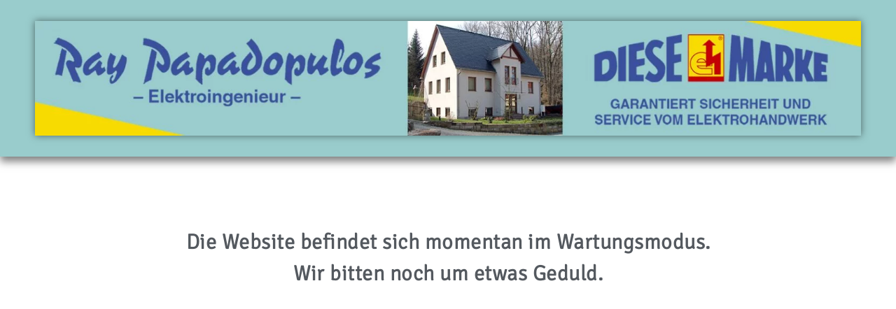

--- FILE ---
content_type: text/css
request_url: https://www.elektro-papadopulos.de/wp-content/plugins/open-maps-main/public/css/map.css?ver=1.0.7
body_size: 1222
content:
.ol-box {
  box-sizing: border-box;
  border-radius: 2px;
  border: 2px solid #00f;
}
.ol-mouse-position {
  top: 8px;
  right: 8px;
  position: absolute;
}
.ol-scale-line {
  background: rgba(0, 60, 136, 0.3);
  border-radius: 4px;
  bottom: 8px;
  left: 8px;
  padding: 2px;
  position: absolute;
}
.ol-scale-line-inner {
  border: 1px solid #eee;
  border-top: none;
  color: #eee;
  font-size: 10px;
  text-align: center;
  margin: 1px;
  will-change: contents, width;
}
.ol-overlay-container {
  will-change: left, right, top, bottom;
}
.ol-unsupported {
  display: none;
}
.ol-unselectable,
.ol-viewport {
  -webkit-touch-callout: none;
  -webkit-user-select: none;
  -moz-user-select: none;
  -ms-user-select: none;
  user-select: none;
  -webkit-tap-highlight-color: transparent;
}
.ol-selectable {
  -webkit-touch-callout: default;
  -webkit-user-select: auto;
  -moz-user-select: auto;
  -ms-user-select: auto;
  user-select: auto;
}
.ol-grabbing {
  cursor: -webkit-grabbing;
  cursor: -moz-grabbing;
  cursor: grabbing;
}
.ol-grab {
  cursor: move;
  cursor: -webkit-grab;
  cursor: -moz-grab;
  cursor: grab;
}
.ol-control {
  position: absolute;
  background-color: rgba(255, 255, 255, 0.4);
  border-radius: 4px;
  padding: 2px;
}
.ol-control:hover {
  background-color: rgba(255, 255, 255, 0.6);
}
.ol-zoom {
  top: 0.5em;
  left: 0.5em;
}
.ol-rotate {
  top: 0.5em;
  right: 0.5em;
  transition: opacity 0.25s linear, visibility 0s linear;
}
.ol-rotate.ol-hidden {
  opacity: 0;
  visibility: hidden;
  transition: opacity 0.25s linear, visibility 0s linear 0.25s;
}
.ol-zoom-extent {
  top: 4.643em;
  left: 0.5em;
}
.ol-full-screen {
  right: 0.5em;
  top: 0.5em;
}
@media print {
  .ol-control {
    display: none;
  }
}
.ol-control button {
  display: block;
  margin: 1px;
  padding: 0;
  color: #fff;
  font-size: 1.14em;
  font-weight: 700;
  text-decoration: none;
  text-align: center;
  height: 1.375em;
  width: 1.375em;
  line-height: 0.4em;
  background-color: rgba(0, 60, 136, 0.5);
  border: none;
  border-radius: 2px;
}
.ol-control button::-moz-focus-inner {
  border: none;
  padding: 0;
}
.ol-zoom-extent button {
  line-height: 1.4em;
}
.ol-compass {
  display: block;
  font-weight: 400;
  font-size: 1.2em;
  will-change: transform;
}
.ol-touch .ol-control button {
  font-size: 1.5em;
}
.ol-touch .ol-zoom-extent {
  top: 5.5em;
}
.ol-control button:focus,
.ol-control button:hover {
  text-decoration: none;
  background-color: rgba(0, 60, 136, 0.7);
}
.ol-zoom .ol-zoom-in {
  border-radius: 2px 2px 0 0;
}
.ol-zoom .ol-zoom-out {
  border-radius: 0 0 2px 2px;
}
.ol-attribution {
  text-align: right;
  bottom: 0.5em;
  right: 0.5em;
  max-width: calc(100% - 1.3em);
}
.ol-attribution ul {
  margin: 0 !important;
  padding: 0 0.5em !important;
  font-size: 9px !important;
  line-height: 1.375em !important;
  color: #000 !important;
  text-shadow: 0 0 2px #fff !important;
}
.ol-attribution li {
  display: inline !important;
  list-style: none !important;
  line-height: inherit;
}
.ol-attribution li:not(:last-child):after {
  content: " ";
}
.ol-attribution li a {
  color: #337ab7 !important;
  text-decoration: underline #acacac;
}
.ol-attribution img {
  max-height: 2em;
  max-width: inherit;
  vertical-align: middle;
}
.ol-attribution button {
  display: none;
}
.ol-attribution ul {
  display: inline-block !important;
}
.ol-attribution.ol-collapsed ul {
  display: none;
}
.ol-attribution.ol-logo-only ul {
  display: block;
}
.ol-attribution:not(.ol-collapsed) {
  background: rgba(255, 255, 255, 0.8);
}
.ol-attribution.ol-uncollapsible {
  bottom: 0;
  right: 0;
  border-radius: 4px 0 0;
  height: initial;
  line-height: 1em;
  font-family: sans-serif;
}
.ol-attribution.ol-logo-only {
  background: 0 0;
  bottom: 0.4em;
  height: 1.1em;
  line-height: 1em;
}
.ol-attribution.ol-uncollapsible img {
  margin-top: -0.2em;
  max-height: 1.6em;
}
.ol-attribution.ol-logo-only button,
.ol-attribution.ol-uncollapsible button {
  display: none !important;
}
.ol-zoomslider {
  top: 4.5em;
  left: 0.5em;
  height: 200px;
}
.ol-zoomslider button {
  position: relative;
  height: 10px;
}
.ol-touch .ol-zoomslider {
  top: 5.5em;
}
.ol-overviewmap {
  left: 0.5em;
  bottom: 0.5em;
}
.ol-overviewmap.ol-uncollapsible {
  bottom: 0;
  left: 0;
  border-radius: 0 4px 0 0;
}
.ol-overviewmap .ol-overviewmap-map,
.ol-overviewmap button {
  display: inline-block;
}
.ol-overviewmap .ol-overviewmap-map {
  border: 1px solid #7b98bc;
  height: 150px;
  margin: 2px;
  width: 150px;
}
.ol-overviewmap:not(.ol-collapsed) button {
  bottom: 1px;
  left: 2px;
  position: absolute;
}
.ol-overviewmap.ol-collapsed .ol-overviewmap-map,
.ol-overviewmap.ol-uncollapsible button {
  display: none;
}
.ol-overviewmap:not(.ol-collapsed) {
  background: rgba(255, 255, 255, 0.8);
}
.ol-overviewmap-box {
  border: 2px dotted rgba(0, 60, 136, 0.7);
}
.ol-overviewmap .ol-overviewmap-box:hover {
  cursor: move;
}
.ol-popup {
  font-family: "Lucida Grande", Verdana, Geneva, Lucida, Arial, Helvetica,
    sans-serif !important;
  font-size: 12px;
  position: absolute;
  background-color: white;
  -webkit-filter: drop-shadow(0 1px 4px rgba(0, 0, 0, 0.2));
  filter: drop-shadow(0 1px 4px rgba(0, 0, 0, 0.2));
  padding: 15px;
  border-radius: 10px;
  border: 1px solid #cccccc;
  bottom: 12px;
  left: -80px;
  min-width: 160px;
}
.ol-attribution li {
  display: inline-block;
  max-width: 100%;
  max-height: 12px;
}
.ol-init-btn img {
  cursor: pointer;
  width: 20px;
  margin: 0 auto;
}
.ol-init-btn {
  top: 72px;
  left: 0.55em;
  width: 30px;
  height: 30px;
  display: inline-flex;
}
.ol-touch .ol-init-btn {
  top: 80px;
}
.ol-route-btn {
  top: 10px;
  left: 2.7em;
}
.ol-touch .ol-route-btn {
  top: 10px;
}
.ol-routeplanner-btn {
  top: 40px;
  left: 2.7em;
}
.ol-touch .ol-routeplanner-btn {
  top: 40px;
}
.ol-btn {
  width: 100%;
  font-size: 12px !important;
  padding: 4px !important;
  padding-bottom: 4px !important;
  width: 100% !important;
  max-width: 130px;
}
.ol-btn a {
  color: #fff !important;
  text-decoration: none;
}
@media (max-width: 450px) {
  .ol-zoom {
    display: none;
  }
  .ol-route-btn {
    left: 0.5em;
  }
  .ol-attribution ul {
    font-size: 0.51rem !important;
  }
  .ol-control button,
  .ol-btn a {
    font-size: 0.9em;
    font-weight: 300;
  }
  .ol-touch .ol-init-btn {
    top: 60px;
  }
}


--- FILE ---
content_type: text/css
request_url: https://www.elektro-papadopulos.de/wp-content/themes/twentytwenty-child/style.css?ver=1.0.1
body_size: 37
content:
/*
 Theme Name:   Twenty Twenty Child
 Theme URI:    http://example.com/twenty-nineteen-child/
 Description:  Twenty Twenty Child Theme
 Author:       John Doe
 Author URI:   http://example.com
 Template:     twentytwenty
 Version:      1.0.1
 License:      GNU General Public License v2 or later
 License URI:  http://www.gnu.org/licenses/gpl-2.0.html
 Tags:         light, dark, two-columns, right-sidebar, responsive-layout, accessibility-ready
 Text Domain:  twentytwentychild
*/

input[type="checkbox"] {
    -webkit-appearance: checkbox;
}

--- FILE ---
content_type: text/css
request_url: https://www.elektro-papadopulos.de/wp-content/uploads/elementor/css/post-5.css?ver=1768980801
body_size: 506
content:
.elementor-kit-5{--e-global-color-primary:#3A509C;--e-global-color-secondary:#54595F;--e-global-color-text:#7A7A7A;--e-global-color-accent:#99CCCC;--e-global-color-bffe158:#FFFFFF;--e-global-color-7f0e05d:#F7DB00;--e-global-typography-primary-font-family:"Roboto Slab";--e-global-typography-primary-font-weight:500;--e-global-typography-secondary-font-family:"Roboto Slab";--e-global-typography-secondary-font-weight:400;--e-global-typography-text-font-family:"Roboto";--e-global-typography-text-font-weight:400;--e-global-typography-accent-font-family:"Roboto";--e-global-typography-accent-font-weight:500;--e-global-typography-016afd7-font-family:"Signika Negative";--e-global-typography-016afd7-font-size:30px;--e-global-typography-016afd7-font-weight:700;--e-global-typography-016afd7-letter-spacing:0.5px;color:var( --e-global-color-secondary );font-family:var( --e-global-typography-secondary-font-family ), Sans-serif;font-weight:var( --e-global-typography-secondary-font-weight );}.elementor-kit-5 e-page-transition{background-color:#FFBC7D;}.elementor-kit-5 a{color:var( --e-global-color-primary );font-family:var( --e-global-typography-secondary-font-family ), Sans-serif;font-weight:var( --e-global-typography-secondary-font-weight );}.elementor-kit-5 a:hover{color:var( --e-global-color-accent );font-family:var( --e-global-typography-secondary-font-family ), Sans-serif;font-weight:var( --e-global-typography-secondary-font-weight );}.elementor-kit-5 h1{color:var( --e-global-color-primary );font-family:"Signika Negative", Sans-serif;font-size:30px;line-height:1.2em;letter-spacing:0px;}.elementor-section.elementor-section-boxed > .elementor-container{max-width:1140px;}.e-con{--container-max-width:1140px;}.elementor-widget:not(:last-child){margin-block-end:20px;}.elementor-element{--widgets-spacing:20px 20px;--widgets-spacing-row:20px;--widgets-spacing-column:20px;}{}h1.entry-title{display:var(--page-title-display);}@media(max-width:1024px){.elementor-kit-5{--e-global-typography-016afd7-font-size:26px;}.elementor-kit-5 h1{font-size:26px;line-height:1.2em;letter-spacing:0px;}.elementor-section.elementor-section-boxed > .elementor-container{max-width:1024px;}.e-con{--container-max-width:1024px;}}@media(max-width:767px){.elementor-kit-5{--e-global-typography-016afd7-font-size:26px;}.elementor-kit-5 h1{font-size:22px;line-height:1.2em;letter-spacing:0px;}.elementor-section.elementor-section-boxed > .elementor-container{max-width:767px;}.e-con{--container-max-width:767px;}}/* Start Custom Fonts CSS */@font-face {
	font-family: 'Roboto Slab';
	font-style: normal;
	font-weight: normal;
	font-display: auto;
	src: url('https://www.elektro-papadopulos.de/wp-content/uploads/2023/09/RobotoSlab-Light-1.eot');
	src: url('https://www.elektro-papadopulos.de/wp-content/uploads/2023/09/RobotoSlab-Light-1.eot?#iefix') format('embedded-opentype'),
		url('https://www.elektro-papadopulos.de/wp-content/uploads/2023/09/RobotoSlab-Light-1.woff2') format('woff2'),
		url('https://www.elektro-papadopulos.de/wp-content/uploads/2023/09/RobotoSlab-Light-1.woff') format('woff'),
		url('https://www.elektro-papadopulos.de/wp-content/uploads/2023/09/RobotoSlab-Light-1.ttf') format('truetype'),
		url('https://www.elektro-papadopulos.de/wp-content/uploads/2023/09/RobotoSlab-Light-1.svg#RobotoSlab') format('svg');
}
/* End Custom Fonts CSS */
/* Start Custom Fonts CSS */@font-face {
	font-family: 'Signika Negative';
	font-style: normal;
	font-weight: normal;
	font-display: auto;
	src: url('https://www.elektro-papadopulos.de/wp-content/uploads/2023/09/SignikaNegative-Light-1.eot');
	src: url('https://www.elektro-papadopulos.de/wp-content/uploads/2023/09/SignikaNegative-Light-1.eot?#iefix') format('embedded-opentype'),
		url('https://www.elektro-papadopulos.de/wp-content/uploads/2023/09/SignikaNegative-Light-1.woff2') format('woff2'),
		url('https://www.elektro-papadopulos.de/wp-content/uploads/2023/09/SignikaNegative-Light-1.woff') format('woff'),
		url('https://www.elektro-papadopulos.de/wp-content/uploads/2023/09/SignikaNegative-VariableFont_wght-1.ttf') format('truetype'),
		url('https://www.elektro-papadopulos.de/wp-content/uploads/2023/09/SignikaNegative-Light-1.svg#SignikaNegative') format('svg');
}
/* End Custom Fonts CSS */

--- FILE ---
content_type: text/css
request_url: https://www.elektro-papadopulos.de/wp-content/uploads/elementor/css/post-700.css?ver=1769015098
body_size: 620
content:
.elementor-700 .elementor-element.elementor-element-aeec977:not(.elementor-motion-effects-element-type-background), .elementor-700 .elementor-element.elementor-element-aeec977 > .elementor-motion-effects-container > .elementor-motion-effects-layer{background-color:var( --e-global-color-accent );}.elementor-700 .elementor-element.elementor-element-aeec977 > .elementor-container{max-width:1200px;}.elementor-700 .elementor-element.elementor-element-aeec977{box-shadow:0px 7px 11px 0px rgba(0,0,0,0.5);transition:background 0.3s, border 0.3s, border-radius 0.3s, box-shadow 0.3s;margin-top:0px;margin-bottom:0px;padding:20px 0px 0px 0px;z-index:1;}.elementor-700 .elementor-element.elementor-element-aeec977 > .elementor-background-overlay{transition:background 0.3s, border-radius 0.3s, opacity 0.3s;}.elementor-700 .elementor-element.elementor-element-59b60eb > .elementor-widget-container{margin:0px 0px 0px 0px;padding:0px 0px 0px 0px;}.elementor-700 .elementor-element.elementor-element-59b60eb img{box-shadow:0px 0px 10px 0px rgba(0,0,0,0.5);}.elementor-700 .elementor-element.elementor-element-15f7585 > .elementor-widget-container{margin:0px 0px 0px 0px;padding:0px 0px 0px 0px;border-style:solid;border-width:1px 0px 0px 0px;border-color:var( --e-global-color-7f0e05d );}.elementor-700 .elementor-element.elementor-element-15f7585 .elementor-menu-toggle{margin:0 auto;background-color:var( --e-global-color-bffe158 );}.elementor-700 .elementor-element.elementor-element-15f7585 .elementor-nav-menu--main .elementor-item{color:var( --e-global-color-primary );fill:var( --e-global-color-primary );padding-left:8px;padding-right:8px;}.elementor-700 .elementor-element.elementor-element-15f7585 .elementor-nav-menu--main .elementor-item:hover,
					.elementor-700 .elementor-element.elementor-element-15f7585 .elementor-nav-menu--main .elementor-item.elementor-item-active,
					.elementor-700 .elementor-element.elementor-element-15f7585 .elementor-nav-menu--main .elementor-item.highlighted,
					.elementor-700 .elementor-element.elementor-element-15f7585 .elementor-nav-menu--main .elementor-item:focus{color:#fff;}.elementor-700 .elementor-element.elementor-element-15f7585 .elementor-nav-menu--main:not(.e--pointer-framed) .elementor-item:before,
					.elementor-700 .elementor-element.elementor-element-15f7585 .elementor-nav-menu--main:not(.e--pointer-framed) .elementor-item:after{background-color:var( --e-global-color-primary );}.elementor-700 .elementor-element.elementor-element-15f7585 .e--pointer-framed .elementor-item:before,
					.elementor-700 .elementor-element.elementor-element-15f7585 .e--pointer-framed .elementor-item:after{border-color:var( --e-global-color-primary );}.elementor-700 .elementor-element.elementor-element-15f7585 .elementor-nav-menu--main .elementor-item.elementor-item-active{color:var( --e-global-color-primary );}.elementor-700 .elementor-element.elementor-element-15f7585 .elementor-nav-menu--main:not(.e--pointer-framed) .elementor-item.elementor-item-active:before,
					.elementor-700 .elementor-element.elementor-element-15f7585 .elementor-nav-menu--main:not(.e--pointer-framed) .elementor-item.elementor-item-active:after{background-color:var( --e-global-color-7f0e05d );}.elementor-700 .elementor-element.elementor-element-15f7585 .e--pointer-framed .elementor-item.elementor-item-active:before,
					.elementor-700 .elementor-element.elementor-element-15f7585 .e--pointer-framed .elementor-item.elementor-item-active:after{border-color:var( --e-global-color-7f0e05d );}.elementor-700 .elementor-element.elementor-element-15f7585{--e-nav-menu-divider-content:"";--e-nav-menu-divider-style:dotted;--e-nav-menu-divider-width:1px;--e-nav-menu-divider-color:var( --e-global-color-primary );--e-nav-menu-horizontal-menu-item-margin:calc( 23px / 2 );}.elementor-700 .elementor-element.elementor-element-15f7585 .elementor-nav-menu--main:not(.elementor-nav-menu--layout-horizontal) .elementor-nav-menu > li:not(:last-child){margin-bottom:23px;}.elementor-700 .elementor-element.elementor-element-15f7585 .elementor-nav-menu--dropdown a, .elementor-700 .elementor-element.elementor-element-15f7585 .elementor-menu-toggle{color:var( --e-global-color-primary );fill:var( --e-global-color-primary );}.elementor-700 .elementor-element.elementor-element-15f7585 .elementor-nav-menu--dropdown{background-color:var( --e-global-color-bffe158 );}.elementor-700 .elementor-element.elementor-element-15f7585 .elementor-nav-menu--dropdown a:hover,
					.elementor-700 .elementor-element.elementor-element-15f7585 .elementor-nav-menu--dropdown a:focus,
					.elementor-700 .elementor-element.elementor-element-15f7585 .elementor-nav-menu--dropdown a.elementor-item-active,
					.elementor-700 .elementor-element.elementor-element-15f7585 .elementor-nav-menu--dropdown a.highlighted{background-color:var( --e-global-color-7f0e05d );}.elementor-700 .elementor-element.elementor-element-15f7585 .elementor-nav-menu--dropdown .elementor-item, .elementor-700 .elementor-element.elementor-element-15f7585 .elementor-nav-menu--dropdown  .elementor-sub-item{font-family:var( --e-global-typography-secondary-font-family ), Sans-serif;font-weight:var( --e-global-typography-secondary-font-weight );}.elementor-700 .elementor-element.elementor-element-15f7585 .elementor-nav-menu--dropdown li:not(:last-child){border-style:dotted;border-color:var( --e-global-color-primary );border-bottom-width:1px;}.elementor-700 .elementor-element.elementor-element-15f7585 div.elementor-menu-toggle{color:var( --e-global-color-primary );}.elementor-700 .elementor-element.elementor-element-15f7585 div.elementor-menu-toggle svg{fill:var( --e-global-color-primary );}.elementor-700 .elementor-element.elementor-element-fb8c2bb{margin-top:0px;margin-bottom:0px;padding:0px 0px 0px 0px;}.elementor-700 .elementor-element.elementor-element-3886034{text-align:center;font-family:var( --e-global-typography-016afd7-font-family ), Sans-serif;font-size:var( --e-global-typography-016afd7-font-size );font-weight:var( --e-global-typography-016afd7-font-weight );letter-spacing:var( --e-global-typography-016afd7-letter-spacing );color:var( --e-global-color-secondary );}@media(max-width:1024px){.elementor-700 .elementor-element.elementor-element-3886034{font-size:var( --e-global-typography-016afd7-font-size );letter-spacing:var( --e-global-typography-016afd7-letter-spacing );}}@media(max-width:1024px) and (min-width:768px){.elementor-700 .elementor-element.elementor-element-abbf59f{width:100%;}}@media(max-width:767px){.elementor-700 .elementor-element.elementor-element-15f7585 > .elementor-widget-container{margin:-8px 0px -11px 0px;padding:7px 0px 0px 0px;}.elementor-700 .elementor-element.elementor-element-15f7585 .elementor-menu-toggle{border-width:1px;border-radius:0px;}.elementor-700 .elementor-element.elementor-element-3886034{font-size:var( --e-global-typography-016afd7-font-size );letter-spacing:var( --e-global-typography-016afd7-letter-spacing );}}

--- FILE ---
content_type: text/javascript
request_url: https://www.elektro-papadopulos.de/wp-content/plugins/open-maps-main/public/js/m.js?ver=1.0.7
body_size: 3346
content:
const { latitude, longitude, ini_zoom, min_zoom, max_zoom, span_zoom, filter } =
  OpenStreetParams;

const maps = new Map();
const ol_minzoom = parseInt(min_zoom); // 9
const ol_maxzoom = parseInt(max_zoom); // 18
const ol_zooms = ol_maxzoom - ol_minzoom;
const ol_lat = parseFloat(latitude);
const ol_lon = parseFloat(longitude);
const ol_script = document.currentScript;
const ol_script_url = ol_script.src;
const ol_root = document.location.hostname;
const ol_deltax = 0.7;
const ol_deltay = 0.3;
const EPSG = ["EPSG:4326", "EPSG:3857"];

let ol_zoom;
let ol_path;
let ol_idx1 = (" " + ol_script_url).indexOf(ol_root);
if (ol_idx1 > 0) {
  ol_idx1--;
  ol_idx1 += ol_root.length;
  let ol_idx2 = ol_script_url.indexOf("/", ol_idx1);
  if (ol_idx2 > 0) {
    ol_path = ol_script_url.substr(ol_idx2);
    let ol_idx3 = ol_path.lastIndexOf("/");
    if (ol_idx3 > 0) {
      ol_path = ol_path.substr(0, ol_idx3 + 1);
    }
  }
}

let ol_tileerror = 0;
let ol_failover = 0;

let ol_view;
let ol_extent;
let ol_maxResolution;
let ol_resolution = 0;

function ol_res_change_handler(map) {
  let oldView = map.getView();
  if (ol_resolution == 0 || oldView.getZoom() % 1 == 0) {
    ol_resolution = oldView.getResolution();
    let width = map.getSize()[0] * ol_resolution;
    let height = map.getSize()[1] * ol_resolution;
    let ozoom = oldView.getZoom();
    let ol_extent2;
    if (ozoom <= 4 || ozoom > 6) {
      let of = 1;
      if (ozoom == 3) {
        of = 2;
      } else if (ozoom == 2) {
        of = 2.5;
      } else if (ozoom == 1) {
        of = 3;
      } else if (ozoom <= 0) {
        of = 3.5;
      } else if (ozoom == 7) {
        of = 0.2;
      } else if (ozoom == 8) {
        of = 0.1;
      } else if (ozoom > 8) {
        of = 0.05;
      }
      ol_extent2 = ol.proj.transformExtent(
        [
          ol_lon - ol_deltax * of,
          ol_lat - ol_deltay * of,
          ol_lon + ol_deltax * of,
          ol_lat + ol_deltay * of,
        ],
        EPSG[0],
        EPSG[1]
      );
    } else {
      ol_extent2 = ol_extent;
    }
    const newView = new ol.View({
      projection: oldView.getProjection(),
      extent: [
        ol_extent2[0] + width / 2,
        ol_extent2[1] + height / 2,
        ol_extent2[2] - width / 2,
        ol_extent2[3] - height / 2,
      ],
      resolution: ol_resolution,
      maxResolution: ol_maxResolution,
      minZoom: ol_minzoom,
      maxZoom: ol_maxzoom,
      rotation: oldView.getRotation(),
    });
    newView.setCenter(newView.constrainCenter(oldView.getCenter()));
    newView.on("change:resolution", () => ol_res_change_handler(map));
    map.setView(newView);
  }
}
let ol_source = new ol.source.OSM({
  crossOrigin: null,
  url: `${ol_path.replace(
    "/public/js",
    ""
  )}${"proxy/index.php?z={z}&x={x}&y={y}&r=osm"}${filter ? "&f=1" : ""}`,
  attributions: [
    ol.source.OSM.ATTRIBUTION,
    '&middot; <a target="_blank" href="https://dr-dsgvo.de/?karte">Lösung von Dr. DSGVO</a>',
  ],
  minZoom: ol_minzoom,
  maxZoom: ol_maxzoom,
});

const ol_tileserver = new ol.layer.Tile({
  source: ol_source,
  declutter: true,
  maxZoom: ol_maxzoom,
});

ol_source.on("tileloadend", function () {
  ol_tileerror = 0;
});
ol_source.on("tileloaderror", function () {
  ol_tileerror++;
  if (ol_tileerror > 0 && ol_failover < 50) {
    ol_failover++;
    ol_source.setUrl(
      `${ol_path.replace(
        "/public/js",
        ""
      )}${"proxy/index.php?z={z}&x={x}&y={y}&r=osm"}${filter ? "&f=1" : ""}`
    );
  }
});

function ol_initAll() {
  ol_view = new ol.View({
    center: ol.proj.transform([ol_lon, ol_lat], EPSG[0], EPSG[1]),
    zoom: ini_zoom,
    minZoom: ol_minzoom,
    maxZoom: ol_maxzoom,
  });

  let ol_mouseWheelZoom = true;
  if (window?.screen) {
    if (
      window.screen.width * window.devicePixelRatio < 800 ||
      window.screen.width < 600
    ) {
      ol_mouseWheelZoom = false;
    }
  }
  const ol_center = ol_view.getCenter();
  window.app = {};
  const ol_app = window.app;

  let ol_init_handler;
  ol_app.IC = function (e = {}) {
    const button = document.createElement("img");
    button.setAttribute(
      "src",
      "[data-uri]"
    );
    let this_ = this;
    ol_init_handler = function (e) {
      this_.getMap().getView().setCenter(ol_center);
    };

    button.addEventListener("click", ol_init_handler, false);
    button.addEventListener("touchstart", ol_init_handler, false);

    let element = document.createElement("div");
    element.className = "ol-init-btn ol-unselectable ol-control";
    element.appendChild(button);

    ol.control.Control.call(this, {
      element: element,
      target: e?.target,
    });
  };
  ol.inherits(ol_app.IC, ol.control.Control);

  ol_app.RC = function (e = {}) {
    const button = document.createElement("button");
    button.className = "ol-btn";
    const abutton = document.createElement("a");
    abutton.setAttribute("style", "color:#fff !important");
    abutton.innerHTML = "Vollbild";

    abutton.setAttribute(
      "href",
      "https://www.openstreetmap.org/?mlat=" +
        ol_lat +
        "&mlon=" +
        ol_lon +
        "#map=" +
        ol_zoom +
        "/" +
        ol_lat +
        "/" +
        ol_lon +
        "&layers=N"
    );
    abutton.setAttribute("target", "_blank");
    button.appendChild(abutton);

    const element = document.createElement("div");
    element.className = "ol-route-btn ol-unselectable ol-control";
    element.appendChild(button);

    ol.control.Control.call(this, {
      element,
      target: e?.target,
    });
  };
  ol.inherits(ol_app.RC, ol.control.Control);

  ol_app.RM = function (e = {}) {
    const button = document.createElement("button");
    button.className = "ol-btn";
    const abutton = document.createElement("a");
    abutton.setAttribute("style", "color:#fff !important");
    abutton.innerHTML = "Routenplaner";

    abutton.setAttribute(
      "href",
      "https://map.project-osrm.org/?z=14&center=" +
        ol_lat +
        "," +
        ol_lon +
        "&loc=" +
        ol_lat +
        "," +
        ol_lon +
        "&hl=de" +
        "&alt=0" +
        "&srv=0"
    );
    abutton.setAttribute("target", "_blank");
    button.appendChild(abutton);

    const element = document.createElement("div");
    element.className = "ol-routeplanner-btn ol-unselectable ol-control";
    element.appendChild(button);

    ol.control.Control.call(this, {
      element,
      target: e?.target,
    });
  };
  ol.inherits(ol_app.RM, ol.control.Control);

  const targets = document.querySelectorAll(".ol-map");
  targets.forEach((el) => {
    let id = el.dataset.id;
    const map = new ol.Map({
      controls: ol.control
        .defaults({ attribution: false })
        .extend([new ol.control.Attribution({ collapsible: false })])
        .extend([new ol_app.IC()])
        .extend([new ol_app.RC()])
        .extend([new ol_app.RM()]),
      interactions: ol.interaction.defaults({
        mouseWheelZoom: ol_mouseWheelZoom,
      }),
      layers: [ol_tileserver],
      target: "ol-map-" + id,
      view: ol_view,
    });
    maps.set(id, { map });

    if ("zoom" in el.dataset) {
      ol_zoom = ol_zooms + parseInt(el.dataset.zoom);
    }

    map.on("moveend", function () {
      let zoom = map.getView().getZoom();
      if (zoom > ol_zooms) {
        map.getView().setZoom(ol_zooms);
      }
    });
    if (!ol_initView(map)) return;
    ol_maxResolution = ol_view.getResolution();
    ol_res_change_handler(map);
    map.getView().setZoom(ol_zoom - ol_minzoom);
    ol_init_handler();
    ol_addMarker(id);
  });
}

function ol_initView(map) {
  ol_extent = ol.proj.transformExtent(
    [
      ol_lon - ol_deltax,
      ol_lat - ol_deltay,
      ol_lon + ol_deltax,
      ol_lat + ol_deltay,
    ],
    EPSG[0],
    EPSG[1]
  );
  let size = map.getSize();
  if (!size || size == undefined) return false;
  let width = ol.extent.getWidth(ol_extent);
  let height = ol.extent.getHeight(ol_extent);
  if (size[0] / size[1] > width / height) {
    ol_view.fit(
      [
        ol_extent[0],
        (ol_extent[1] + ol_extent[3]) / 2,
        ol_extent[2],
        (ol_extent[1] + ol_extent[3]) / 2,
      ],
      { constrainResolution: true }
    );
  } else {
    ol_view.fit(
      [
        (ol_extent[0] + ol_extent[2]) / 2,
        ol_extent[1],
        (ol_extent[0] + ol_extent[2]) / 2,
        ol_extent[3],
      ],
      { constrainResolution: true }
    );
  }
  return true;
}
function ol_addMarker(id, center1) {
  let ol_x, ol_y;
  const map = maps.get(id).map;
  if (!center1 || center1 == null || center1 == undefined) {
    let center = ol.proj.transform(map.getView().getCenter(), EPSG[1], EPSG[0]);
    ol_x = center[0];
    ol_y = center[1];
  } else {
    let center = ol.proj.transform(center1, EPSG[1], EPSG[0]);
    ol_x = center[0];
    ol_y = center[1];
  }
  const ol_layer = new ol.layer.Vector({
    source: new ol.source.Vector({
      features: [
        new ol.Feature({
          geometry: new ol.geom.Point(ol.proj.fromLonLat([ol_x, ol_y])),
        }),
      ],
    }),
    style: new ol.style.Style({
      image: new ol.style.Icon({
        anchor: [0.5, 1],
        src: ol_path + "marker.png",
      }),
    }),
  });

  map.addLayer(ol_layer);
}

function ol_addMarker2(id, coord_x, coord_y) {
  const map = maps.get(id).map;
  let ol_layer2 = new ol.layer.Vector({
    source: new ol.source.Vector({
      features: [
        new ol.Feature({
          geometry: new ol.geom.Point(ol.proj.fromLonLat([coord_x, coord_y])),
        }),
      ],
    }),
    style: new ol.style.Style({
      image: new ol.style.Icon({
        anchor: [0.5, 1],
        src: ol_path + "marker.png",
      }),
    }),
  });

  map.addLayer(ol_layer2);
}

function ol_docReady(fn) {
  // see if DOM is already available
  if (
    document.readyState === "complete" ||
    document.readyState === "interactive"
  ) {
    // call on next available tick
    setTimeout(fn, 1);
  } else {
    document.addEventListener("DOMContentLoaded", fn);
  }
}
ol_docReady(() => ol_initAll());
